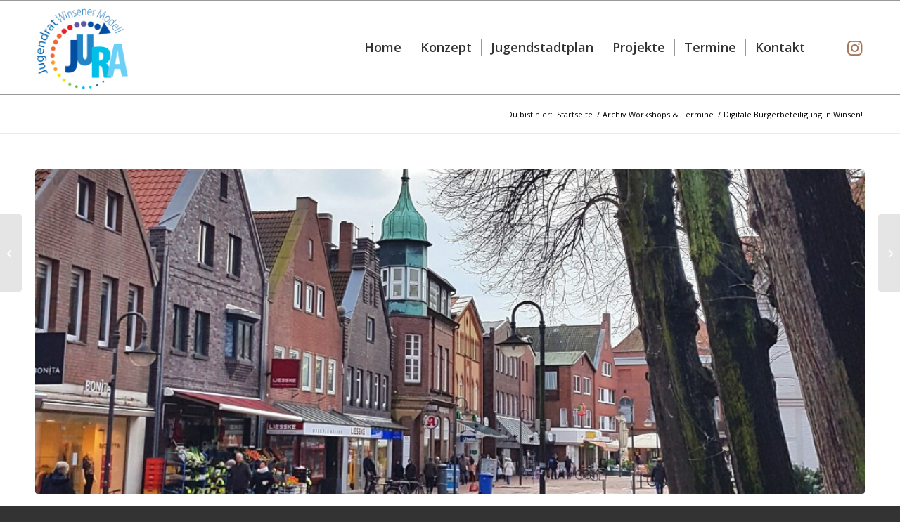

--- FILE ---
content_type: text/html; charset=UTF-8
request_url: https://www.jura-winsen.de/2022/02/18/digitale-buergerbeteiligung-in-winsen/
body_size: 15228
content:
<!DOCTYPE html>
<html lang="de" class="html_stretched responsive av-preloader-disabled  html_header_top html_logo_left html_main_nav_header html_menu_right html_custom html_header_sticky html_header_shrinking_disabled html_mobile_menu_phone html_header_searchicon_disabled html_content_align_center html_header_unstick_top_disabled html_header_stretch_disabled html_av-overlay-side html_av-overlay-side-classic html_av-submenu-noclone html_entry_id_5191 av-cookies-no-cookie-consent av-default-lightbox av-no-preview html_text_menu_active av-mobile-menu-switch-default">
<head>
<meta charset="UTF-8" />


<!-- mobile setting -->
<meta name="viewport" content="width=device-width, initial-scale=1">

<!-- Scripts/CSS and wp_head hook -->
<meta name='robots' content='index, follow, max-image-preview:large, max-snippet:-1, max-video-preview:-1' />
	<style>img:is([sizes="auto" i], [sizes^="auto," i]) { contain-intrinsic-size: 3000px 1500px }</style>
	
	<!-- This site is optimized with the Yoast SEO plugin v25.5 - https://yoast.com/wordpress/plugins/seo/ -->
	<title>Digitale Bürgerbeteiligung in Winsen! - JURA</title>
	<link rel="canonical" href="https://www.jura-winsen.de/2022/02/18/digitale-buergerbeteiligung-in-winsen/" />
	<meta property="og:locale" content="de_DE" />
	<meta property="og:type" content="article" />
	<meta property="og:title" content="Digitale Bürgerbeteiligung in Winsen! - JURA" />
	<meta property="og:description" content="Am 22.02.2022 findet um 19 Uhr ein Live Stream auf YouTube statt, bei dem Fragen rund um Innenstadt Winsens beantwortetet werden. Hierbei wird unser Bürgermeister André Wiese ebenfalls teilnehmen. Was hat das alles mit dem rotierenden Jugendrat zutun? Wir und die Stadt Winsen wollen den Jugendlichen die Möglichkeit geben sich genau so beteiligen zu können [&hellip;]" />
	<meta property="og:url" content="https://www.jura-winsen.de/2022/02/18/digitale-buergerbeteiligung-in-winsen/" />
	<meta property="og:site_name" content="JURA" />
	<meta property="article:published_time" content="2022-02-18T12:46:49+00:00" />
	<meta property="article:modified_time" content="2022-03-21T13:37:34+00:00" />
	<meta property="og:image" content="https://www.jura-winsen.de/wp-content/uploads/2022/02/2022_02_09_buergerbeteiligung_zum_thema_innenstadtentwicklung_2_.png" />
	<meta property="og:image:width" content="1080" />
	<meta property="og:image:height" content="1080" />
	<meta property="og:image:type" content="image/png" />
	<meta name="author" content="JRWinsen" />
	<meta name="twitter:card" content="summary_large_image" />
	<meta name="twitter:label1" content="Verfasst von" />
	<meta name="twitter:data1" content="JRWinsen" />
	<meta name="twitter:label2" content="Geschätzte Lesezeit" />
	<meta name="twitter:data2" content="2 Minuten" />
	<script type="application/ld+json" class="yoast-schema-graph">{"@context":"https://schema.org","@graph":[{"@type":"WebPage","@id":"https://www.jura-winsen.de/2022/02/18/digitale-buergerbeteiligung-in-winsen/","url":"https://www.jura-winsen.de/2022/02/18/digitale-buergerbeteiligung-in-winsen/","name":"Digitale Bürgerbeteiligung in Winsen! - JURA","isPartOf":{"@id":"https://www.jura-winsen.de/#website"},"primaryImageOfPage":{"@id":"https://www.jura-winsen.de/2022/02/18/digitale-buergerbeteiligung-in-winsen/#primaryimage"},"image":{"@id":"https://www.jura-winsen.de/2022/02/18/digitale-buergerbeteiligung-in-winsen/#primaryimage"},"thumbnailUrl":"https://www.jura-winsen.de/wp-content/uploads/2022/02/2022_02_09_buergerbeteiligung_zum_thema_innenstadtentwicklung_2_.png","datePublished":"2022-02-18T12:46:49+00:00","dateModified":"2022-03-21T13:37:34+00:00","author":{"@id":"https://www.jura-winsen.de/#/schema/person/a3b76c35c61037070a6076ed0f838209"},"breadcrumb":{"@id":"https://www.jura-winsen.de/2022/02/18/digitale-buergerbeteiligung-in-winsen/#breadcrumb"},"inLanguage":"de","potentialAction":[{"@type":"ReadAction","target":["https://www.jura-winsen.de/2022/02/18/digitale-buergerbeteiligung-in-winsen/"]}]},{"@type":"ImageObject","inLanguage":"de","@id":"https://www.jura-winsen.de/2022/02/18/digitale-buergerbeteiligung-in-winsen/#primaryimage","url":"https://www.jura-winsen.de/wp-content/uploads/2022/02/2022_02_09_buergerbeteiligung_zum_thema_innenstadtentwicklung_2_.png","contentUrl":"https://www.jura-winsen.de/wp-content/uploads/2022/02/2022_02_09_buergerbeteiligung_zum_thema_innenstadtentwicklung_2_.png","width":1080,"height":1080},{"@type":"BreadcrumbList","@id":"https://www.jura-winsen.de/2022/02/18/digitale-buergerbeteiligung-in-winsen/#breadcrumb","itemListElement":[{"@type":"ListItem","position":1,"name":"Startseite","item":"https://www.jura-winsen.de/"},{"@type":"ListItem","position":2,"name":"Digitale Bürgerbeteiligung in Winsen!"}]},{"@type":"WebSite","@id":"https://www.jura-winsen.de/#website","url":"https://www.jura-winsen.de/","name":"JURA","description":"Der Jugendrat der Stadt Winsen (Luhe)","potentialAction":[{"@type":"SearchAction","target":{"@type":"EntryPoint","urlTemplate":"https://www.jura-winsen.de/?s={search_term_string}"},"query-input":{"@type":"PropertyValueSpecification","valueRequired":true,"valueName":"search_term_string"}}],"inLanguage":"de"},{"@type":"Person","@id":"https://www.jura-winsen.de/#/schema/person/a3b76c35c61037070a6076ed0f838209","name":"JRWinsen","image":{"@type":"ImageObject","inLanguage":"de","@id":"https://www.jura-winsen.de/#/schema/person/image/","url":"https://secure.gravatar.com/avatar/deb20848f132f409e4d0709a3b77a90b9a5c9de2246e434b507588d05677f8ee?s=96&d=mm&r=g","contentUrl":"https://secure.gravatar.com/avatar/deb20848f132f409e4d0709a3b77a90b9a5c9de2246e434b507588d05677f8ee?s=96&d=mm&r=g","caption":"JRWinsen"},"sameAs":["https://www.jura-winsen.de"],"url":"https://www.jura-winsen.de/author/jrwinsen/"}]}</script>
	<!-- / Yoast SEO plugin. -->


<link rel="alternate" type="application/rss+xml" title="JURA &raquo; Feed" href="https://www.jura-winsen.de/feed/" />
<link rel="alternate" type="application/rss+xml" title="JURA &raquo; Kommentar-Feed" href="https://www.jura-winsen.de/comments/feed/" />

<!-- google webfont font replacement -->

			<script type='text/javascript'>

				(function() {

					/*	check if webfonts are disabled by user setting via cookie - or user must opt in.	*/
					var html = document.getElementsByTagName('html')[0];
					var cookie_check = html.className.indexOf('av-cookies-needs-opt-in') >= 0 || html.className.indexOf('av-cookies-can-opt-out') >= 0;
					var allow_continue = true;
					var silent_accept_cookie = html.className.indexOf('av-cookies-user-silent-accept') >= 0;

					if( cookie_check && ! silent_accept_cookie )
					{
						if( ! document.cookie.match(/aviaCookieConsent/) || html.className.indexOf('av-cookies-session-refused') >= 0 )
						{
							allow_continue = false;
						}
						else
						{
							if( ! document.cookie.match(/aviaPrivacyRefuseCookiesHideBar/) )
							{
								allow_continue = false;
							}
							else if( ! document.cookie.match(/aviaPrivacyEssentialCookiesEnabled/) )
							{
								allow_continue = false;
							}
							else if( document.cookie.match(/aviaPrivacyGoogleWebfontsDisabled/) )
							{
								allow_continue = false;
							}
						}
					}

					if( allow_continue )
					{
						var f = document.createElement('link');

						f.type 	= 'text/css';
						f.rel 	= 'stylesheet';
						f.href 	= 'https://fonts.googleapis.com/css?family=Open+Sans:400,600&display=auto';
						f.id 	= 'avia-google-webfont';

						document.getElementsByTagName('head')[0].appendChild(f);
					}
				})();

			</script>
			<script type="text/javascript">
/* <![CDATA[ */
window._wpemojiSettings = {"baseUrl":"https:\/\/s.w.org\/images\/core\/emoji\/16.0.1\/72x72\/","ext":".png","svgUrl":"https:\/\/s.w.org\/images\/core\/emoji\/16.0.1\/svg\/","svgExt":".svg","source":{"concatemoji":"https:\/\/www.jura-winsen.de\/wp-includes\/js\/wp-emoji-release.min.js?ver=31310f8f7cec16849b2e728541b978cb"}};
/*! This file is auto-generated */
!function(s,n){var o,i,e;function c(e){try{var t={supportTests:e,timestamp:(new Date).valueOf()};sessionStorage.setItem(o,JSON.stringify(t))}catch(e){}}function p(e,t,n){e.clearRect(0,0,e.canvas.width,e.canvas.height),e.fillText(t,0,0);var t=new Uint32Array(e.getImageData(0,0,e.canvas.width,e.canvas.height).data),a=(e.clearRect(0,0,e.canvas.width,e.canvas.height),e.fillText(n,0,0),new Uint32Array(e.getImageData(0,0,e.canvas.width,e.canvas.height).data));return t.every(function(e,t){return e===a[t]})}function u(e,t){e.clearRect(0,0,e.canvas.width,e.canvas.height),e.fillText(t,0,0);for(var n=e.getImageData(16,16,1,1),a=0;a<n.data.length;a++)if(0!==n.data[a])return!1;return!0}function f(e,t,n,a){switch(t){case"flag":return n(e,"\ud83c\udff3\ufe0f\u200d\u26a7\ufe0f","\ud83c\udff3\ufe0f\u200b\u26a7\ufe0f")?!1:!n(e,"\ud83c\udde8\ud83c\uddf6","\ud83c\udde8\u200b\ud83c\uddf6")&&!n(e,"\ud83c\udff4\udb40\udc67\udb40\udc62\udb40\udc65\udb40\udc6e\udb40\udc67\udb40\udc7f","\ud83c\udff4\u200b\udb40\udc67\u200b\udb40\udc62\u200b\udb40\udc65\u200b\udb40\udc6e\u200b\udb40\udc67\u200b\udb40\udc7f");case"emoji":return!a(e,"\ud83e\udedf")}return!1}function g(e,t,n,a){var r="undefined"!=typeof WorkerGlobalScope&&self instanceof WorkerGlobalScope?new OffscreenCanvas(300,150):s.createElement("canvas"),o=r.getContext("2d",{willReadFrequently:!0}),i=(o.textBaseline="top",o.font="600 32px Arial",{});return e.forEach(function(e){i[e]=t(o,e,n,a)}),i}function t(e){var t=s.createElement("script");t.src=e,t.defer=!0,s.head.appendChild(t)}"undefined"!=typeof Promise&&(o="wpEmojiSettingsSupports",i=["flag","emoji"],n.supports={everything:!0,everythingExceptFlag:!0},e=new Promise(function(e){s.addEventListener("DOMContentLoaded",e,{once:!0})}),new Promise(function(t){var n=function(){try{var e=JSON.parse(sessionStorage.getItem(o));if("object"==typeof e&&"number"==typeof e.timestamp&&(new Date).valueOf()<e.timestamp+604800&&"object"==typeof e.supportTests)return e.supportTests}catch(e){}return null}();if(!n){if("undefined"!=typeof Worker&&"undefined"!=typeof OffscreenCanvas&&"undefined"!=typeof URL&&URL.createObjectURL&&"undefined"!=typeof Blob)try{var e="postMessage("+g.toString()+"("+[JSON.stringify(i),f.toString(),p.toString(),u.toString()].join(",")+"));",a=new Blob([e],{type:"text/javascript"}),r=new Worker(URL.createObjectURL(a),{name:"wpTestEmojiSupports"});return void(r.onmessage=function(e){c(n=e.data),r.terminate(),t(n)})}catch(e){}c(n=g(i,f,p,u))}t(n)}).then(function(e){for(var t in e)n.supports[t]=e[t],n.supports.everything=n.supports.everything&&n.supports[t],"flag"!==t&&(n.supports.everythingExceptFlag=n.supports.everythingExceptFlag&&n.supports[t]);n.supports.everythingExceptFlag=n.supports.everythingExceptFlag&&!n.supports.flag,n.DOMReady=!1,n.readyCallback=function(){n.DOMReady=!0}}).then(function(){return e}).then(function(){var e;n.supports.everything||(n.readyCallback(),(e=n.source||{}).concatemoji?t(e.concatemoji):e.wpemoji&&e.twemoji&&(t(e.twemoji),t(e.wpemoji)))}))}((window,document),window._wpemojiSettings);
/* ]]> */
</script>
<link rel='stylesheet' id='eo-leaflet.js-css' href='https://www.jura-winsen.de/wp-content/plugins/event-organiser/lib/leaflet/leaflet.min.css?ver=1.4.0' type='text/css' media='all' />
<style id='eo-leaflet.js-inline-css' type='text/css'>
.leaflet-popup-close-button{box-shadow:none!important;}
</style>
<style id='wp-emoji-styles-inline-css' type='text/css'>

	img.wp-smiley, img.emoji {
		display: inline !important;
		border: none !important;
		box-shadow: none !important;
		height: 1em !important;
		width: 1em !important;
		margin: 0 0.07em !important;
		vertical-align: -0.1em !important;
		background: none !important;
		padding: 0 !important;
	}
</style>
<link rel='stylesheet' id='wp-block-library-css' href='https://www.jura-winsen.de/wp-includes/css/dist/block-library/style.min.css?ver=31310f8f7cec16849b2e728541b978cb' type='text/css' media='all' />
<style id='global-styles-inline-css' type='text/css'>
:root{--wp--preset--aspect-ratio--square: 1;--wp--preset--aspect-ratio--4-3: 4/3;--wp--preset--aspect-ratio--3-4: 3/4;--wp--preset--aspect-ratio--3-2: 3/2;--wp--preset--aspect-ratio--2-3: 2/3;--wp--preset--aspect-ratio--16-9: 16/9;--wp--preset--aspect-ratio--9-16: 9/16;--wp--preset--color--black: #000000;--wp--preset--color--cyan-bluish-gray: #abb8c3;--wp--preset--color--white: #ffffff;--wp--preset--color--pale-pink: #f78da7;--wp--preset--color--vivid-red: #cf2e2e;--wp--preset--color--luminous-vivid-orange: #ff6900;--wp--preset--color--luminous-vivid-amber: #fcb900;--wp--preset--color--light-green-cyan: #7bdcb5;--wp--preset--color--vivid-green-cyan: #00d084;--wp--preset--color--pale-cyan-blue: #8ed1fc;--wp--preset--color--vivid-cyan-blue: #0693e3;--wp--preset--color--vivid-purple: #9b51e0;--wp--preset--color--metallic-red: #b02b2c;--wp--preset--color--maximum-yellow-red: #edae44;--wp--preset--color--yellow-sun: #eeee22;--wp--preset--color--palm-leaf: #83a846;--wp--preset--color--aero: #7bb0e7;--wp--preset--color--old-lavender: #745f7e;--wp--preset--color--steel-teal: #5f8789;--wp--preset--color--raspberry-pink: #d65799;--wp--preset--color--medium-turquoise: #4ecac2;--wp--preset--gradient--vivid-cyan-blue-to-vivid-purple: linear-gradient(135deg,rgba(6,147,227,1) 0%,rgb(155,81,224) 100%);--wp--preset--gradient--light-green-cyan-to-vivid-green-cyan: linear-gradient(135deg,rgb(122,220,180) 0%,rgb(0,208,130) 100%);--wp--preset--gradient--luminous-vivid-amber-to-luminous-vivid-orange: linear-gradient(135deg,rgba(252,185,0,1) 0%,rgba(255,105,0,1) 100%);--wp--preset--gradient--luminous-vivid-orange-to-vivid-red: linear-gradient(135deg,rgba(255,105,0,1) 0%,rgb(207,46,46) 100%);--wp--preset--gradient--very-light-gray-to-cyan-bluish-gray: linear-gradient(135deg,rgb(238,238,238) 0%,rgb(169,184,195) 100%);--wp--preset--gradient--cool-to-warm-spectrum: linear-gradient(135deg,rgb(74,234,220) 0%,rgb(151,120,209) 20%,rgb(207,42,186) 40%,rgb(238,44,130) 60%,rgb(251,105,98) 80%,rgb(254,248,76) 100%);--wp--preset--gradient--blush-light-purple: linear-gradient(135deg,rgb(255,206,236) 0%,rgb(152,150,240) 100%);--wp--preset--gradient--blush-bordeaux: linear-gradient(135deg,rgb(254,205,165) 0%,rgb(254,45,45) 50%,rgb(107,0,62) 100%);--wp--preset--gradient--luminous-dusk: linear-gradient(135deg,rgb(255,203,112) 0%,rgb(199,81,192) 50%,rgb(65,88,208) 100%);--wp--preset--gradient--pale-ocean: linear-gradient(135deg,rgb(255,245,203) 0%,rgb(182,227,212) 50%,rgb(51,167,181) 100%);--wp--preset--gradient--electric-grass: linear-gradient(135deg,rgb(202,248,128) 0%,rgb(113,206,126) 100%);--wp--preset--gradient--midnight: linear-gradient(135deg,rgb(2,3,129) 0%,rgb(40,116,252) 100%);--wp--preset--font-size--small: 1rem;--wp--preset--font-size--medium: 1.125rem;--wp--preset--font-size--large: 1.75rem;--wp--preset--font-size--x-large: clamp(1.75rem, 3vw, 2.25rem);--wp--preset--spacing--20: 0.44rem;--wp--preset--spacing--30: 0.67rem;--wp--preset--spacing--40: 1rem;--wp--preset--spacing--50: 1.5rem;--wp--preset--spacing--60: 2.25rem;--wp--preset--spacing--70: 3.38rem;--wp--preset--spacing--80: 5.06rem;--wp--preset--shadow--natural: 6px 6px 9px rgba(0, 0, 0, 0.2);--wp--preset--shadow--deep: 12px 12px 50px rgba(0, 0, 0, 0.4);--wp--preset--shadow--sharp: 6px 6px 0px rgba(0, 0, 0, 0.2);--wp--preset--shadow--outlined: 6px 6px 0px -3px rgba(255, 255, 255, 1), 6px 6px rgba(0, 0, 0, 1);--wp--preset--shadow--crisp: 6px 6px 0px rgba(0, 0, 0, 1);}:root { --wp--style--global--content-size: 800px;--wp--style--global--wide-size: 1130px; }:where(body) { margin: 0; }.wp-site-blocks > .alignleft { float: left; margin-right: 2em; }.wp-site-blocks > .alignright { float: right; margin-left: 2em; }.wp-site-blocks > .aligncenter { justify-content: center; margin-left: auto; margin-right: auto; }:where(.is-layout-flex){gap: 0.5em;}:where(.is-layout-grid){gap: 0.5em;}.is-layout-flow > .alignleft{float: left;margin-inline-start: 0;margin-inline-end: 2em;}.is-layout-flow > .alignright{float: right;margin-inline-start: 2em;margin-inline-end: 0;}.is-layout-flow > .aligncenter{margin-left: auto !important;margin-right: auto !important;}.is-layout-constrained > .alignleft{float: left;margin-inline-start: 0;margin-inline-end: 2em;}.is-layout-constrained > .alignright{float: right;margin-inline-start: 2em;margin-inline-end: 0;}.is-layout-constrained > .aligncenter{margin-left: auto !important;margin-right: auto !important;}.is-layout-constrained > :where(:not(.alignleft):not(.alignright):not(.alignfull)){max-width: var(--wp--style--global--content-size);margin-left: auto !important;margin-right: auto !important;}.is-layout-constrained > .alignwide{max-width: var(--wp--style--global--wide-size);}body .is-layout-flex{display: flex;}.is-layout-flex{flex-wrap: wrap;align-items: center;}.is-layout-flex > :is(*, div){margin: 0;}body .is-layout-grid{display: grid;}.is-layout-grid > :is(*, div){margin: 0;}body{padding-top: 0px;padding-right: 0px;padding-bottom: 0px;padding-left: 0px;}a:where(:not(.wp-element-button)){text-decoration: underline;}:root :where(.wp-element-button, .wp-block-button__link){background-color: #32373c;border-width: 0;color: #fff;font-family: inherit;font-size: inherit;line-height: inherit;padding: calc(0.667em + 2px) calc(1.333em + 2px);text-decoration: none;}.has-black-color{color: var(--wp--preset--color--black) !important;}.has-cyan-bluish-gray-color{color: var(--wp--preset--color--cyan-bluish-gray) !important;}.has-white-color{color: var(--wp--preset--color--white) !important;}.has-pale-pink-color{color: var(--wp--preset--color--pale-pink) !important;}.has-vivid-red-color{color: var(--wp--preset--color--vivid-red) !important;}.has-luminous-vivid-orange-color{color: var(--wp--preset--color--luminous-vivid-orange) !important;}.has-luminous-vivid-amber-color{color: var(--wp--preset--color--luminous-vivid-amber) !important;}.has-light-green-cyan-color{color: var(--wp--preset--color--light-green-cyan) !important;}.has-vivid-green-cyan-color{color: var(--wp--preset--color--vivid-green-cyan) !important;}.has-pale-cyan-blue-color{color: var(--wp--preset--color--pale-cyan-blue) !important;}.has-vivid-cyan-blue-color{color: var(--wp--preset--color--vivid-cyan-blue) !important;}.has-vivid-purple-color{color: var(--wp--preset--color--vivid-purple) !important;}.has-metallic-red-color{color: var(--wp--preset--color--metallic-red) !important;}.has-maximum-yellow-red-color{color: var(--wp--preset--color--maximum-yellow-red) !important;}.has-yellow-sun-color{color: var(--wp--preset--color--yellow-sun) !important;}.has-palm-leaf-color{color: var(--wp--preset--color--palm-leaf) !important;}.has-aero-color{color: var(--wp--preset--color--aero) !important;}.has-old-lavender-color{color: var(--wp--preset--color--old-lavender) !important;}.has-steel-teal-color{color: var(--wp--preset--color--steel-teal) !important;}.has-raspberry-pink-color{color: var(--wp--preset--color--raspberry-pink) !important;}.has-medium-turquoise-color{color: var(--wp--preset--color--medium-turquoise) !important;}.has-black-background-color{background-color: var(--wp--preset--color--black) !important;}.has-cyan-bluish-gray-background-color{background-color: var(--wp--preset--color--cyan-bluish-gray) !important;}.has-white-background-color{background-color: var(--wp--preset--color--white) !important;}.has-pale-pink-background-color{background-color: var(--wp--preset--color--pale-pink) !important;}.has-vivid-red-background-color{background-color: var(--wp--preset--color--vivid-red) !important;}.has-luminous-vivid-orange-background-color{background-color: var(--wp--preset--color--luminous-vivid-orange) !important;}.has-luminous-vivid-amber-background-color{background-color: var(--wp--preset--color--luminous-vivid-amber) !important;}.has-light-green-cyan-background-color{background-color: var(--wp--preset--color--light-green-cyan) !important;}.has-vivid-green-cyan-background-color{background-color: var(--wp--preset--color--vivid-green-cyan) !important;}.has-pale-cyan-blue-background-color{background-color: var(--wp--preset--color--pale-cyan-blue) !important;}.has-vivid-cyan-blue-background-color{background-color: var(--wp--preset--color--vivid-cyan-blue) !important;}.has-vivid-purple-background-color{background-color: var(--wp--preset--color--vivid-purple) !important;}.has-metallic-red-background-color{background-color: var(--wp--preset--color--metallic-red) !important;}.has-maximum-yellow-red-background-color{background-color: var(--wp--preset--color--maximum-yellow-red) !important;}.has-yellow-sun-background-color{background-color: var(--wp--preset--color--yellow-sun) !important;}.has-palm-leaf-background-color{background-color: var(--wp--preset--color--palm-leaf) !important;}.has-aero-background-color{background-color: var(--wp--preset--color--aero) !important;}.has-old-lavender-background-color{background-color: var(--wp--preset--color--old-lavender) !important;}.has-steel-teal-background-color{background-color: var(--wp--preset--color--steel-teal) !important;}.has-raspberry-pink-background-color{background-color: var(--wp--preset--color--raspberry-pink) !important;}.has-medium-turquoise-background-color{background-color: var(--wp--preset--color--medium-turquoise) !important;}.has-black-border-color{border-color: var(--wp--preset--color--black) !important;}.has-cyan-bluish-gray-border-color{border-color: var(--wp--preset--color--cyan-bluish-gray) !important;}.has-white-border-color{border-color: var(--wp--preset--color--white) !important;}.has-pale-pink-border-color{border-color: var(--wp--preset--color--pale-pink) !important;}.has-vivid-red-border-color{border-color: var(--wp--preset--color--vivid-red) !important;}.has-luminous-vivid-orange-border-color{border-color: var(--wp--preset--color--luminous-vivid-orange) !important;}.has-luminous-vivid-amber-border-color{border-color: var(--wp--preset--color--luminous-vivid-amber) !important;}.has-light-green-cyan-border-color{border-color: var(--wp--preset--color--light-green-cyan) !important;}.has-vivid-green-cyan-border-color{border-color: var(--wp--preset--color--vivid-green-cyan) !important;}.has-pale-cyan-blue-border-color{border-color: var(--wp--preset--color--pale-cyan-blue) !important;}.has-vivid-cyan-blue-border-color{border-color: var(--wp--preset--color--vivid-cyan-blue) !important;}.has-vivid-purple-border-color{border-color: var(--wp--preset--color--vivid-purple) !important;}.has-metallic-red-border-color{border-color: var(--wp--preset--color--metallic-red) !important;}.has-maximum-yellow-red-border-color{border-color: var(--wp--preset--color--maximum-yellow-red) !important;}.has-yellow-sun-border-color{border-color: var(--wp--preset--color--yellow-sun) !important;}.has-palm-leaf-border-color{border-color: var(--wp--preset--color--palm-leaf) !important;}.has-aero-border-color{border-color: var(--wp--preset--color--aero) !important;}.has-old-lavender-border-color{border-color: var(--wp--preset--color--old-lavender) !important;}.has-steel-teal-border-color{border-color: var(--wp--preset--color--steel-teal) !important;}.has-raspberry-pink-border-color{border-color: var(--wp--preset--color--raspberry-pink) !important;}.has-medium-turquoise-border-color{border-color: var(--wp--preset--color--medium-turquoise) !important;}.has-vivid-cyan-blue-to-vivid-purple-gradient-background{background: var(--wp--preset--gradient--vivid-cyan-blue-to-vivid-purple) !important;}.has-light-green-cyan-to-vivid-green-cyan-gradient-background{background: var(--wp--preset--gradient--light-green-cyan-to-vivid-green-cyan) !important;}.has-luminous-vivid-amber-to-luminous-vivid-orange-gradient-background{background: var(--wp--preset--gradient--luminous-vivid-amber-to-luminous-vivid-orange) !important;}.has-luminous-vivid-orange-to-vivid-red-gradient-background{background: var(--wp--preset--gradient--luminous-vivid-orange-to-vivid-red) !important;}.has-very-light-gray-to-cyan-bluish-gray-gradient-background{background: var(--wp--preset--gradient--very-light-gray-to-cyan-bluish-gray) !important;}.has-cool-to-warm-spectrum-gradient-background{background: var(--wp--preset--gradient--cool-to-warm-spectrum) !important;}.has-blush-light-purple-gradient-background{background: var(--wp--preset--gradient--blush-light-purple) !important;}.has-blush-bordeaux-gradient-background{background: var(--wp--preset--gradient--blush-bordeaux) !important;}.has-luminous-dusk-gradient-background{background: var(--wp--preset--gradient--luminous-dusk) !important;}.has-pale-ocean-gradient-background{background: var(--wp--preset--gradient--pale-ocean) !important;}.has-electric-grass-gradient-background{background: var(--wp--preset--gradient--electric-grass) !important;}.has-midnight-gradient-background{background: var(--wp--preset--gradient--midnight) !important;}.has-small-font-size{font-size: var(--wp--preset--font-size--small) !important;}.has-medium-font-size{font-size: var(--wp--preset--font-size--medium) !important;}.has-large-font-size{font-size: var(--wp--preset--font-size--large) !important;}.has-x-large-font-size{font-size: var(--wp--preset--font-size--x-large) !important;}
:where(.wp-block-post-template.is-layout-flex){gap: 1.25em;}:where(.wp-block-post-template.is-layout-grid){gap: 1.25em;}
:where(.wp-block-columns.is-layout-flex){gap: 2em;}:where(.wp-block-columns.is-layout-grid){gap: 2em;}
:root :where(.wp-block-pullquote){font-size: 1.5em;line-height: 1.6;}
</style>
<link rel='stylesheet' id='contact-form-7-css' href='https://www.jura-winsen.de/wp-content/plugins/contact-form-7/includes/css/styles.css?ver=6.1' type='text/css' media='all' />
<link rel='stylesheet' id='stm_zoom_main-css' href='https://www.jura-winsen.de/wp-content/plugins/eroom-zoom-meetings-webinar/assets/css/frontend/main.css?ver=1.4.29' type='text/css' media='all' />
<link rel='stylesheet' id='yop-public-css' href='https://www.jura-winsen.de/wp-content/plugins/yop-poll/public/assets/css/yop-poll-public-6.5.37.css?ver=31310f8f7cec16849b2e728541b978cb' type='text/css' media='all' />
<link rel='stylesheet' id='avia-merged-styles-css' href='https://www.jura-winsen.de/wp-content/uploads/dynamic_avia/avia-merged-styles-47379d32392e877947ec59088f780646---68dc9ca33240d.css' type='text/css' media='all' />
<link rel='stylesheet' id='child-style-css' href='https://www.jura-winsen.de/wp-content/themes/enfold-child/style.css?ver=1' type='text/css' media='all' />
<link rel='stylesheet' id='avia-single-post-5191-css' href='https://www.jura-winsen.de/wp-content/uploads/dynamic_avia/avia_posts_css/post-5191.css?ver=ver-1759289422' type='text/css' media='all' />
<script type="text/javascript" src="https://www.jura-winsen.de/wp-includes/js/jquery/jquery.min.js?ver=3.7.1" id="jquery-core-js"></script>
<script type="text/javascript" src="https://www.jura-winsen.de/wp-includes/js/jquery/jquery-migrate.min.js?ver=3.4.1" id="jquery-migrate-js"></script>
<script type="text/javascript" id="yop-public-js-extra">
/* <![CDATA[ */
var objectL10n = {"yopPollParams":{"urlParams":{"ajax":"https:\/\/www.jura-winsen.de\/wp-admin\/admin-ajax.php","wpLogin":"https:\/\/www.jura-winsen.de\/wp-login.php?redirect_to=https%3A%2F%2Fwww.jura-winsen.de%2Fwp-admin%2Fadmin-ajax.php%3Faction%3Dyop_poll_record_wordpress_vote"},"apiParams":{"reCaptcha":{"siteKey":""},"reCaptchaV2Invisible":{"siteKey":""},"reCaptchaV3":{"siteKey":""},"hCaptcha":{"siteKey":""},"cloudflareTurnstile":{"siteKey":""}},"captchaParams":{"imgPath":"https:\/\/www.jura-winsen.de\/wp-content\/plugins\/yop-poll\/public\/assets\/img\/","url":"https:\/\/www.jura-winsen.de\/wp-content\/plugins\/yop-poll\/app.php","accessibilityAlt":"Sound icon","accessibilityTitle":"Accessibility option: listen to a question and answer it!","accessibilityDescription":"Type below the <strong>answer<\/strong> to what you hear. Numbers or words:","explanation":"Click or touch the <strong>ANSWER<\/strong>","refreshAlt":"Refresh\/reload icon","refreshTitle":"Refresh\/reload: get new images and accessibility option!"},"voteParams":{"invalidPoll":"Invalid Poll","noAnswersSelected":"No answer selected","minAnswersRequired":"At least {min_answers_allowed} answer(s) required","maxAnswersRequired":"A max of {max_answers_allowed} answer(s) accepted","noAnswerForOther":"No other answer entered","noValueForCustomField":"{custom_field_name} is required","tooManyCharsForCustomField":"Text for {custom_field_name} is too long","consentNotChecked":"You must agree to our terms and conditions","noCaptchaSelected":"Captcha is required","thankYou":"Thank you for your vote"},"resultsParams":{"singleVote":"vote","multipleVotes":"votes","singleAnswer":"answer","multipleAnswers":"answers"}}};
/* ]]> */
</script>
<script type="text/javascript" src="https://www.jura-winsen.de/wp-content/plugins/yop-poll/public/assets/js/yop-poll-public-6.5.37.min.js?ver=31310f8f7cec16849b2e728541b978cb" id="yop-public-js"></script>
<script type="text/javascript" src="https://www.jura-winsen.de/wp-content/uploads/dynamic_avia/avia-head-scripts-fea76ba5731fac07173e35090e486840---68dc9ca34c48d.js" id="avia-head-scripts-js"></script>
<link rel="https://api.w.org/" href="https://www.jura-winsen.de/wp-json/" /><link rel="alternate" title="JSON" type="application/json" href="https://www.jura-winsen.de/wp-json/wp/v2/posts/5191" /><link rel="EditURI" type="application/rsd+xml" title="RSD" href="https://www.jura-winsen.de/xmlrpc.php?rsd" />
<link rel="alternate" title="oEmbed (JSON)" type="application/json+oembed" href="https://www.jura-winsen.de/wp-json/oembed/1.0/embed?url=https%3A%2F%2Fwww.jura-winsen.de%2F2022%2F02%2F18%2Fdigitale-buergerbeteiligung-in-winsen%2F" />
<link rel="alternate" title="oEmbed (XML)" type="text/xml+oembed" href="https://www.jura-winsen.de/wp-json/oembed/1.0/embed?url=https%3A%2F%2Fwww.jura-winsen.de%2F2022%2F02%2F18%2Fdigitale-buergerbeteiligung-in-winsen%2F&#038;format=xml" />
		<script>
			var daysStr = "Days";
			var hoursStr = "Hours";
			var minutesStr = "Minutes";
			var secondsStr = "Seconds";
		</script>
			<script type="text/javascript">
		var stm_wpcfto_ajaxurl = 'https://www.jura-winsen.de/wp-admin/admin-ajax.php';
	</script>

	<style>
		.vue_is_disabled {
			display: none;
		}
	</style>
		<script>
		var stm_wpcfto_nonces = {"wpcfto_save_settings":"16addd6105","get_image_url":"16ac01d125","wpcfto_upload_file":"4cf25fe2fd","wpcfto_search_posts":"b8069c10cd","wpcfto_regenerate_fonts":"6e1df115ab","wpcfto_create_term":"7db23668b6"};
	</script>
	
<link rel="icon" href="https://www.jura-winsen.de/wp-content/uploads/2021/08/favicon.png" type="image/png">
<!--[if lt IE 9]><script src="https://www.jura-winsen.de/wp-content/themes/enfold/js/html5shiv.js"></script><![endif]--><link rel="profile" href="https://gmpg.org/xfn/11" />
<link rel="alternate" type="application/rss+xml" title="JURA RSS2 Feed" href="https://www.jura-winsen.de/feed/" />
<link rel="pingback" href="https://www.jura-winsen.de/xmlrpc.php" />

<style type='text/css' media='screen'>
 #top #header_main > .container, #top #header_main > .container .main_menu  .av-main-nav > li > a, #top #header_main #menu-item-shop .cart_dropdown_link{ height:133px; line-height: 133px; }
 .html_top_nav_header .av-logo-container{ height:133px;  }
 .html_header_top.html_header_sticky #top #wrap_all #main{ padding-top:133px; } 
</style>

<!-- To speed up the rendering and to display the site as fast as possible to the user we include some styles and scripts for above the fold content inline -->
<script type="text/javascript">'use strict';var avia_is_mobile=!1;if(/Android|webOS|iPhone|iPad|iPod|BlackBerry|IEMobile|Opera Mini/i.test(navigator.userAgent)&&'ontouchstart' in document.documentElement){avia_is_mobile=!0;document.documentElement.className+=' avia_mobile '}
else{document.documentElement.className+=' avia_desktop '};document.documentElement.className+=' js_active ';(function(){var e=['-webkit-','-moz-','-ms-',''],n='',o=!1,a=!1;for(var t in e){if(e[t]+'transform' in document.documentElement.style){o=!0;n=e[t]+'transform'};if(e[t]+'perspective' in document.documentElement.style){a=!0}};if(o){document.documentElement.className+=' avia_transform '};if(a){document.documentElement.className+=' avia_transform3d '};if(typeof document.getElementsByClassName=='function'&&typeof document.documentElement.getBoundingClientRect=='function'&&avia_is_mobile==!1){if(n&&window.innerHeight>0){setTimeout(function(){var e=0,o={},a=0,t=document.getElementsByClassName('av-parallax'),i=window.pageYOffset||document.documentElement.scrollTop;for(e=0;e<t.length;e++){t[e].style.top='0px';o=t[e].getBoundingClientRect();a=Math.ceil((window.innerHeight+i-o.top)*0.3);t[e].style[n]='translate(0px, '+a+'px)';t[e].style.top='auto';t[e].className+=' enabled-parallax '}},50)}}})();</script>		<style type="text/css" id="wp-custom-css">
			#top span.acceptance-498 label span {
	font-size: 15px !important;
}
		</style>
		<style type="text/css">
		@font-face {font-family: 'entypo-fontello-enfold'; font-weight: normal; font-style: normal; font-display: auto;
		src: url('https://www.jura-winsen.de/wp-content/themes/enfold/config-templatebuilder/avia-template-builder/assets/fonts/entypo-fontello-enfold/entypo-fontello-enfold.woff2') format('woff2'),
		url('https://www.jura-winsen.de/wp-content/themes/enfold/config-templatebuilder/avia-template-builder/assets/fonts/entypo-fontello-enfold/entypo-fontello-enfold.woff') format('woff'),
		url('https://www.jura-winsen.de/wp-content/themes/enfold/config-templatebuilder/avia-template-builder/assets/fonts/entypo-fontello-enfold/entypo-fontello-enfold.ttf') format('truetype'),
		url('https://www.jura-winsen.de/wp-content/themes/enfold/config-templatebuilder/avia-template-builder/assets/fonts/entypo-fontello-enfold/entypo-fontello-enfold.svg#entypo-fontello-enfold') format('svg'),
		url('https://www.jura-winsen.de/wp-content/themes/enfold/config-templatebuilder/avia-template-builder/assets/fonts/entypo-fontello-enfold/entypo-fontello-enfold.eot'),
		url('https://www.jura-winsen.de/wp-content/themes/enfold/config-templatebuilder/avia-template-builder/assets/fonts/entypo-fontello-enfold/entypo-fontello-enfold.eot?#iefix') format('embedded-opentype');
		}

		#top .avia-font-entypo-fontello-enfold, body .avia-font-entypo-fontello-enfold, html body [data-av_iconfont='entypo-fontello-enfold']:before{ font-family: 'entypo-fontello-enfold'; }
		
		@font-face {font-family: 'entypo-fontello'; font-weight: normal; font-style: normal; font-display: auto;
		src: url('https://www.jura-winsen.de/wp-content/themes/enfold/config-templatebuilder/avia-template-builder/assets/fonts/entypo-fontello/entypo-fontello.woff2') format('woff2'),
		url('https://www.jura-winsen.de/wp-content/themes/enfold/config-templatebuilder/avia-template-builder/assets/fonts/entypo-fontello/entypo-fontello.woff') format('woff'),
		url('https://www.jura-winsen.de/wp-content/themes/enfold/config-templatebuilder/avia-template-builder/assets/fonts/entypo-fontello/entypo-fontello.ttf') format('truetype'),
		url('https://www.jura-winsen.de/wp-content/themes/enfold/config-templatebuilder/avia-template-builder/assets/fonts/entypo-fontello/entypo-fontello.svg#entypo-fontello') format('svg'),
		url('https://www.jura-winsen.de/wp-content/themes/enfold/config-templatebuilder/avia-template-builder/assets/fonts/entypo-fontello/entypo-fontello.eot'),
		url('https://www.jura-winsen.de/wp-content/themes/enfold/config-templatebuilder/avia-template-builder/assets/fonts/entypo-fontello/entypo-fontello.eot?#iefix') format('embedded-opentype');
		}

		#top .avia-font-entypo-fontello, body .avia-font-entypo-fontello, html body [data-av_iconfont='entypo-fontello']:before{ font-family: 'entypo-fontello'; }
		</style>

<!--
Debugging Info for Theme support: 

Theme: Enfold
Version: 7.1.1
Installed: enfold
AviaFramework Version: 5.6
AviaBuilder Version: 6.0
aviaElementManager Version: 1.0.1
- - - - - - - - - - -
ChildTheme: Enfold Child
ChildTheme Version: 4.8.3.1626177854
ChildTheme Installed: enfold

- - - - - - - - - - -
ML:256-PU:34-PLA:16
WP:6.8.3
Compress: CSS:all theme files - JS:all theme files
Updates: disabled
PLAu:14
-->
</head>

<body data-rsssl=1 id="top" class="wp-singular post-template-default single single-post postid-5191 single-format-standard wp-theme-enfold wp-child-theme-enfold-child stretched rtl_columns av-curtain-numeric open_sans  post-type-post category-archiv-workshops-termine avia-responsive-images-support" itemscope="itemscope" itemtype="https://schema.org/WebPage" >

	
	<div id='wrap_all'>

	
<header id='header' class='all_colors header_color light_bg_color  av_header_top av_logo_left av_main_nav_header av_menu_right av_custom av_header_sticky av_header_shrinking_disabled av_header_stretch_disabled av_mobile_menu_phone av_header_searchicon_disabled av_header_unstick_top_disabled av_seperator_small_border av_bottom_nav_disabled '  data-av_shrink_factor='50' role="banner" itemscope="itemscope" itemtype="https://schema.org/WPHeader" >

		<div  id='header_main' class='container_wrap container_wrap_logo'>

        <div class='container av-logo-container'><div class='inner-container'><span class='logo avia-standard-logo'><a href='https://www.jura-winsen.de/' class='' aria-label='JuRa-Logo-neu2' title='JuRa-Logo-neu2'><img src="https://www.jura-winsen.de/wp-content/uploads/2024/03/JuRa-Logo-neu2.png" srcset="https://www.jura-winsen.de/wp-content/uploads/2024/03/JuRa-Logo-neu2.png 580w, https://www.jura-winsen.de/wp-content/uploads/2024/03/JuRa-Logo-neu2-300x300.png 300w, https://www.jura-winsen.de/wp-content/uploads/2024/03/JuRa-Logo-neu2-80x80.png 80w, https://www.jura-winsen.de/wp-content/uploads/2024/03/JuRa-Logo-neu2-36x36.png 36w, https://www.jura-winsen.de/wp-content/uploads/2024/03/JuRa-Logo-neu2-180x180.png 180w" sizes="(max-width: 580px) 100vw, 580px" height="100" width="300" alt='JURA' title='JuRa-Logo-neu2' /></a></span><nav class='main_menu' data-selectname='Wähle eine Seite'  role="navigation" itemscope="itemscope" itemtype="https://schema.org/SiteNavigationElement" ><div class="avia-menu av-main-nav-wrap av_menu_icon_beside"><ul role="menu" class="menu av-main-nav" id="avia-menu"><li role="menuitem" id="menu-item-4263" class="menu-item menu-item-type-post_type menu-item-object-page menu-item-home menu-item-has-children menu-item-top-level menu-item-top-level-1"><a href="https://www.jura-winsen.de/" itemprop="url" tabindex="0"><span class="avia-bullet"></span><span class="avia-menu-text">Home</span><span class="avia-menu-fx"><span class="avia-arrow-wrap"><span class="avia-arrow"></span></span></span></a>


<ul class="sub-menu">
	<li role="menuitem" id="menu-item-7855" class="menu-item menu-item-type-post_type menu-item-object-page"><a href="https://www.jura-winsen.de/home2/news/" itemprop="url" tabindex="0"><span class="avia-bullet"></span><span class="avia-menu-text">News</span></a></li>
</ul>
</li>
<li role="menuitem" id="menu-item-4342" class="menu-item menu-item-type-post_type menu-item-object-page menu-item-has-children menu-item-top-level menu-item-top-level-2"><a href="https://www.jura-winsen.de/konzept/" itemprop="url" tabindex="0"><span class="avia-bullet"></span><span class="avia-menu-text">Konzept</span><span class="avia-menu-fx"><span class="avia-arrow-wrap"><span class="avia-arrow"></span></span></span></a>


<ul class="sub-menu">
	<li role="menuitem" id="menu-item-7848" class="menu-item menu-item-type-post_type menu-item-object-page"><a href="https://www.jura-winsen.de/konzept/1-projektphase-2021-2023-rotierender-jugendrat/" itemprop="url" tabindex="0"><span class="avia-bullet"></span><span class="avia-menu-text">1. Projektphase 2021-2023: Rotierender Jugendrat</span></a></li>
	<li role="menuitem" id="menu-item-7847" class="menu-item menu-item-type-post_type menu-item-object-page menu-item-has-children"><a href="https://www.jura-winsen.de/konzept/2-projektphase-2023-2025-jugendrat-winsener-modell/" itemprop="url" tabindex="0"><span class="avia-bullet"></span><span class="avia-menu-text">2. Projektphase 2023-2025: Jugendrat Winsener Modell</span></a>
	<ul class="sub-menu">
		<li role="menuitem" id="menu-item-7868" class="menu-item menu-item-type-post_type menu-item-object-page"><a href="https://www.jura-winsen.de/konzept/2-projektphase-2023-2025-jugendrat-winsener-modell/neuerungen-im-jugendrat/" itemprop="url" tabindex="0"><span class="avia-bullet"></span><span class="avia-menu-text">Neuerungen im Jugendrat</span></a></li>
		<li role="menuitem" id="menu-item-7874" class="menu-item menu-item-type-post_type menu-item-object-page"><a href="https://www.jura-winsen.de/konzept/2-projektphase-2023-2025-jugendrat-winsener-modell/fragen-und-antworten/" itemprop="url" tabindex="0"><span class="avia-bullet"></span><span class="avia-menu-text">Fragen und Antworten</span></a></li>
	</ul>
</li>
</ul>
</li>
<li role="menuitem" id="menu-item-6021" class="menu-item menu-item-type-post_type menu-item-object-page menu-item-top-level menu-item-top-level-3"><a href="https://www.jura-winsen.de/jugendstadtplan/" itemprop="url" tabindex="0"><span class="avia-bullet"></span><span class="avia-menu-text">Jugendstadtplan</span><span class="avia-menu-fx"><span class="avia-arrow-wrap"><span class="avia-arrow"></span></span></span></a></li>
<li role="menuitem" id="menu-item-3719" class="menu-item menu-item-type-post_type menu-item-object-page menu-item-has-children menu-item-top-level menu-item-top-level-4"><a href="https://www.jura-winsen.de/projekte-2/" itemprop="url" tabindex="0"><span class="avia-bullet"></span><span class="avia-menu-text">Projekte</span><span class="avia-menu-fx"><span class="avia-arrow-wrap"><span class="avia-arrow"></span></span></span></a>


<ul class="sub-menu">
	<li role="menuitem" id="menu-item-7945" class="menu-item menu-item-type-post_type menu-item-object-page"><a href="https://www.jura-winsen.de/jugendcafe/" itemprop="url" tabindex="0"><span class="avia-bullet"></span><span class="avia-menu-text">Jugendcafé</span></a></li>
	<li role="menuitem" id="menu-item-7887" class="menu-item menu-item-type-post_type menu-item-object-page"><a href="https://www.jura-winsen.de/jugendpartys-in-winsen/" itemprop="url" tabindex="0"><span class="avia-bullet"></span><span class="avia-menu-text">Jugendpartys in Winsen</span></a></li>
	<li role="menuitem" id="menu-item-5844" class="menu-item menu-item-type-post_type menu-item-object-page"><a href="https://www.jura-winsen.de/projekte-2/naturbad/" itemprop="url" tabindex="0"><span class="avia-bullet"></span><span class="avia-menu-text">Naturbad</span></a></li>
	<li role="menuitem" id="menu-item-7903" class="menu-item menu-item-type-post_type menu-item-object-page"><a href="https://www.jura-winsen.de/japan/" itemprop="url" tabindex="0"><span class="avia-bullet"></span><span class="avia-menu-text">Japan</span></a></li>
	<li role="menuitem" id="menu-item-8024" class="menu-item menu-item-type-post_type menu-item-object-page"><a href="https://www.jura-winsen.de/woche-gegen-rassismus/" itemprop="url" tabindex="0"><span class="avia-bullet"></span><span class="avia-menu-text">Internationale Wochen gegen Rassismus</span></a></li>
	<li role="menuitem" id="menu-item-8113" class="menu-item menu-item-type-post_type menu-item-object-page"><a href="https://www.jura-winsen.de/digitale-beteiligung-von-jugendlichen-mit-behinderungen/" itemprop="url" tabindex="0"><span class="avia-bullet"></span><span class="avia-menu-text">(Digitale) Beteiligung von Jugendlichen mit Behinderungen</span></a></li>
	<li role="menuitem" id="menu-item-7881" class="menu-item menu-item-type-post_type menu-item-object-page menu-item-has-children"><a href="https://www.jura-winsen.de/projekte-2/verschiedenes/" itemprop="url" tabindex="0"><span class="avia-bullet"></span><span class="avia-menu-text">Verschiedenes</span></a>
	<ul class="sub-menu">
		<li role="menuitem" id="menu-item-5824" class="menu-item menu-item-type-post_type menu-item-object-page"><a href="https://www.jura-winsen.de/projekte-2/ehrenamt/" itemprop="url" tabindex="0"><span class="avia-bullet"></span><span class="avia-menu-text">Ehrenamt</span></a></li>
		<li role="menuitem" id="menu-item-6314" class="menu-item menu-item-type-post_type menu-item-object-page"><a href="https://www.jura-winsen.de/projekte-2/freizeit/" itemprop="url" tabindex="0"><span class="avia-bullet"></span><span class="avia-menu-text">Freizeit</span></a></li>
		<li role="menuitem" id="menu-item-6038" class="menu-item menu-item-type-post_type menu-item-object-page"><a href="https://www.jura-winsen.de/projekte-2/bau/" itemprop="url" tabindex="0"><span class="avia-bullet"></span><span class="avia-menu-text">Hier wird gebaut</span></a></li>
		<li role="menuitem" id="menu-item-7088" class="menu-item menu-item-type-post_type menu-item-object-page"><a href="https://www.jura-winsen.de/projekte-2/hilfe_beratung/" itemprop="url" tabindex="0"><span class="avia-bullet"></span><span class="avia-menu-text">Hilfe &#038; Beratung</span></a></li>
		<li role="menuitem" id="menu-item-6036" class="menu-item menu-item-type-post_type menu-item-object-page"><a href="https://www.jura-winsen.de/projekte-2/jobs-wirtschaft/" itemprop="url" tabindex="0"><span class="avia-bullet"></span><span class="avia-menu-text">Jobs &#038; Wirtschaft</span></a></li>
		<li role="menuitem" id="menu-item-6154" class="menu-item menu-item-type-post_type menu-item-object-page"><a href="https://www.jura-winsen.de/projekte-2/jura_aktiv/" itemprop="url" tabindex="0"><span class="avia-bullet"></span><span class="avia-menu-text">JuRa aktiv</span></a></li>
		<li role="menuitem" id="menu-item-5857" class="menu-item menu-item-type-post_type menu-item-object-page"><a href="https://www.jura-winsen.de/projekte-2/klima_umwelt/" itemprop="url" tabindex="0"><span class="avia-bullet"></span><span class="avia-menu-text">Klima &#038; Umwelt</span></a></li>
		<li role="menuitem" id="menu-item-6515" class="menu-item menu-item-type-post_type menu-item-object-page"><a href="https://www.jura-winsen.de/projekte-2/kultur/" itemprop="url" tabindex="0"><span class="avia-bullet"></span><span class="avia-menu-text">Kultur</span></a></li>
		<li role="menuitem" id="menu-item-6041" class="menu-item menu-item-type-post_type menu-item-object-page"><a href="https://www.jura-winsen.de/projekte-2/mobilitaet/" itemprop="url" tabindex="0"><span class="avia-bullet"></span><span class="avia-menu-text">Mobilität</span></a></li>
		<li role="menuitem" id="menu-item-6147" class="menu-item menu-item-type-post_type menu-item-object-page"><a href="https://www.jura-winsen.de/projekte-2/politik/" itemprop="url" tabindex="0"><span class="avia-bullet"></span><span class="avia-menu-text">Politik</span></a></li>
		<li role="menuitem" id="menu-item-5838" class="menu-item menu-item-type-post_type menu-item-object-page"><a href="https://www.jura-winsen.de/projekte-2/vereine/" itemprop="url" tabindex="0"><span class="avia-bullet"></span><span class="avia-menu-text">Vereine</span></a></li>
		<li role="menuitem" id="menu-item-6055" class="menu-item menu-item-type-post_type menu-item-object-page"><a href="https://www.jura-winsen.de/projekte-2/schulen_bildung/" itemprop="url" tabindex="0"><span class="avia-bullet"></span><span class="avia-menu-text">Schulen &#038; Bildung</span></a></li>
		<li role="menuitem" id="menu-item-7548" class="menu-item menu-item-type-custom menu-item-object-custom"><a href="https://www.jura-winsen.de/feedback/" itemprop="url" tabindex="0"><span class="avia-bullet"></span><span class="avia-menu-text">Feedback</span></a></li>
	</ul>
</li>
</ul>
</li>
<li role="menuitem" id="menu-item-3608" class="menu-item menu-item-type-post_type menu-item-object-page menu-item-top-level menu-item-top-level-5"><a href="https://www.jura-winsen.de/termine/" itemprop="url" tabindex="0"><span class="avia-bullet"></span><span class="avia-menu-text">Termine</span><span class="avia-menu-fx"><span class="avia-arrow-wrap"><span class="avia-arrow"></span></span></span></a></li>
<li role="menuitem" id="menu-item-5798" class="menu-item menu-item-type-post_type menu-item-object-page menu-item-top-level menu-item-top-level-6"><a href="https://www.jura-winsen.de/kontakt/" itemprop="url" tabindex="0"><span class="avia-bullet"></span><span class="avia-menu-text">Kontakt</span><span class="avia-menu-fx"><span class="avia-arrow-wrap"><span class="avia-arrow"></span></span></span></a></li>
<li class="av-burger-menu-main menu-item-avia-special " role="menuitem">
	        			<a href="#" aria-label="Menü" aria-hidden="false">
							<span class="av-hamburger av-hamburger--spin av-js-hamburger">
								<span class="av-hamburger-box">
						          <span class="av-hamburger-inner"></span>
						          <strong>Menü</strong>
								</span>
							</span>
							<span class="avia_hidden_link_text">Menü</span>
						</a>
	        		   </li></ul></div><ul class='noLightbox social_bookmarks icon_count_1'><li class='social_bookmarks_instagram av-social-link-instagram social_icon_1 avia_social_iconfont'><a  target="_blank" aria-label="Link zu Instagram" href='https://www.instagram.com/jura_winsen/' data-av_icon='' data-av_iconfont='entypo-fontello' title="Link zu Instagram" desc="Link zu Instagram" title='Link zu Instagram'><span class='avia_hidden_link_text'>Link zu Instagram</span></a></li></ul></nav></div> </div> 
		<!-- end container_wrap-->
		</div>
<div class="header_bg"></div>
<!-- end header -->
</header>

	<div id='main' class='all_colors' data-scroll-offset='133'>

	<div class='stretch_full container_wrap alternate_color light_bg_color empty_title  title_container'><div class='container'><div class="breadcrumb breadcrumbs avia-breadcrumbs"><div class="breadcrumb-trail" ><span class="trail-before"><span class="breadcrumb-title">Du bist hier:</span></span> <span  itemscope="itemscope" itemtype="https://schema.org/BreadcrumbList" ><span  itemscope="itemscope" itemtype="https://schema.org/ListItem" itemprop="itemListElement" ><a itemprop="url" href="https://www.jura-winsen.de" title="JURA" rel="home" class="trail-begin"><span itemprop="name">Startseite</span></a><span itemprop="position" class="hidden">1</span></span></span> <span class="sep">/</span> <span  itemscope="itemscope" itemtype="https://schema.org/BreadcrumbList" ><span  itemscope="itemscope" itemtype="https://schema.org/ListItem" itemprop="itemListElement" ><a itemprop="url" href="https://www.jura-winsen.de/category/archiv-workshops-termine/"><span itemprop="name">Archiv Workshops &amp; Termine</span></a><span itemprop="position" class="hidden">2</span></span></span> <span class="sep">/</span> <span class="trail-end">Digitale Bürgerbeteiligung in Winsen!</span></div></div></div></div>
		<div class='container_wrap container_wrap_first main_color fullsize'>

			<div class='container template-blog template-single-blog '>

				<main class='content units av-content-full alpha  av-blog-meta-author-disabled av-blog-meta-comments-disabled av-blog-meta-category-disabled av-blog-meta-html-info-disabled av-blog-meta-tag-disabled av-main-single'  role="main" itemscope="itemscope" itemtype="https://schema.org/Blog" >

					<article class="post-entry post-entry-type-standard post-entry-5191 post-loop-1 post-parity-odd post-entry-last single-big with-slider post-5191 post type-post status-publish format-standard has-post-thumbnail hentry category-archiv-workshops-termine"  itemscope="itemscope" itemtype="https://schema.org/BlogPosting" itemprop="blogPost" ><div class="big-preview single-big"  itemprop="image" itemscope="itemscope" itemtype="https://schema.org/ImageObject" ><a href="https://www.jura-winsen.de/wp-content/uploads/2022/02/2022_02_09_buergerbeteiligung_zum_thema_innenstadtentwicklung_2_-1030x1030.png" data-srcset="https://www.jura-winsen.de/wp-content/uploads/2022/02/2022_02_09_buergerbeteiligung_zum_thema_innenstadtentwicklung_2_-1030x1030.png 1030w, https://www.jura-winsen.de/wp-content/uploads/2022/02/2022_02_09_buergerbeteiligung_zum_thema_innenstadtentwicklung_2_-300x300.png 300w, https://www.jura-winsen.de/wp-content/uploads/2022/02/2022_02_09_buergerbeteiligung_zum_thema_innenstadtentwicklung_2_-80x80.png 80w, https://www.jura-winsen.de/wp-content/uploads/2022/02/2022_02_09_buergerbeteiligung_zum_thema_innenstadtentwicklung_2_-768x768.png 768w, https://www.jura-winsen.de/wp-content/uploads/2022/02/2022_02_09_buergerbeteiligung_zum_thema_innenstadtentwicklung_2_-36x36.png 36w, https://www.jura-winsen.de/wp-content/uploads/2022/02/2022_02_09_buergerbeteiligung_zum_thema_innenstadtentwicklung_2_-180x180.png 180w, https://www.jura-winsen.de/wp-content/uploads/2022/02/2022_02_09_buergerbeteiligung_zum_thema_innenstadtentwicklung_2_-705x705.png 705w, https://www.jura-winsen.de/wp-content/uploads/2022/02/2022_02_09_buergerbeteiligung_zum_thema_innenstadtentwicklung_2_.png 1080w" data-sizes="(max-width: 1030px) 100vw, 1030px"  title="2022_02_09_buergerbeteiligung_zum_thema_innenstadtentwicklung_2_" ><img loading="lazy" width="1080" height="423" src="https://www.jura-winsen.de/wp-content/uploads/2022/02/2022_02_09_buergerbeteiligung_zum_thema_innenstadtentwicklung_2_-1080x423.png" class="wp-image-5192 avia-img-lazy-loading-5192 attachment-entry_without_sidebar size-entry_without_sidebar wp-post-image" alt="" decoding="async" /></a></div><div class="blog-meta"></div><div class='entry-content-wrapper clearfix standard-content'><header class="entry-content-header" aria-label="Post: Digitale Bürgerbeteiligung in Winsen!"><h1 class='post-title entry-title '  itemprop="headline" >Digitale Bürgerbeteiligung in Winsen!<span class="post-format-icon minor-meta"></span></h1><span class="post-meta-infos"><time class="date-container minor-meta updated"  itemprop="datePublished" datetime="2022-02-18T13:46:49+01:00" >18. Februar 2022</time></span></header><div class="entry-content"  itemprop="text" ><p>Am <strong>22.02.2022 findet um 19 Uhr ein Live Stream auf YouTube</strong> statt, bei dem Fragen rund um Innenstadt Winsens beantwortetet werden. Hierbei wird unser Bürgermeister André Wiese ebenfalls teilnehmen.</p>
<h5>Was hat das alles mit dem rotierenden Jugendrat zutun?</h5>
<p>Wir und die Stadt Winsen wollen den Jugendlichen die Möglichkeit geben sich genau so beteiligen zu können wie jeder andere Bürger in Winsen, sowie aktiv bei der Gestaltung der Stadt mitwirken zu können.</p>
<p>Ihr dürft Fragen stellen, bei einem Abstimmungstool mitmachen und seid direkt mithin des Livestreams auf dem neusten Stand. Gerade jetzt wo sich die Stadt mitten im Wandel befindet und die Jugend immer mehr Bezug beziehen soll.</p>
<p>&nbsp;</p>
<h5>Wie komme ich denn nun zu diesem Livestream?</h5>
<p>Klicke <a href="https://youtu.be/BfCVBtcRUNE.">Hier</a> um auf den Livestream zu kommen. Dann kannst Du bei bei der digitalen Bürgerbeteiligung teilnehmen.</p>
<p>Eine Anmeldungen ist nicht notwendig. Schnupper einfach nach Lust und Laune mal rein. Geladen sind alle Bürger Winsens!</p>
<p>&nbsp;</p>
<h6>Du bist noch neugierig?</h6>
<p>Kein Problem! Dann guck doch mal hier vorbei:</p>
<p><span  class='av_font_icon av-306sc7-067d47c6155347274dca33b50b9db889 avia_animate_when_visible av-icon-style- avia-icon-pos-left avia-iconfont avia-font-entypo-fontello av-no-color avia-icon-animate'><span class='av-icon-char' data-av_icon='' data-av_iconfont='entypo-fontello' aria-hidden="true" ></span></span>  <a href="https://www.winsen.de/perspektive-innenstadt">Perspektive Innenstadt | Stadt Winsen</a></p>
<p>&nbsp;</p>
</div><footer class="entry-footer"><div class='av-social-sharing-box av-social-sharing-box-circle av-social-sharing-box-color-bg av-social-sharing-box-same-width av-social-sharing-center'><div class="av-share-box"><h5 class='av-share-link-description av-no-toc '>Eintrag teilen</h5><ul class="av-share-box-list noLightbox"><li class='av-share-link av-social-link-facebook avia_social_iconfont' ><a target="_blank" aria-label="Teilen auf Facebook" href='https://www.facebook.com/sharer.php?u=https://www.jura-winsen.de/2022/02/18/digitale-buergerbeteiligung-in-winsen/&#038;t=Digitale%20B%C3%BCrgerbeteiligung%20in%20Winsen%21' data-av_icon='' data-av_iconfont='entypo-fontello'  title='' data-avia-related-tooltip='Teilen auf Facebook'><span class='avia_hidden_link_text'>Teilen auf Facebook</span></a></li><li class='av-share-link av-social-link-whatsapp avia_social_iconfont' ><a target="_blank" aria-label="Teilen auf WhatsApp" href='https://api.whatsapp.com/send?text=https://www.jura-winsen.de/2022/02/18/digitale-buergerbeteiligung-in-winsen/' data-av_icon='' data-av_iconfont='entypo-fontello'  title='' data-avia-related-tooltip='Teilen auf WhatsApp'><span class='avia_hidden_link_text'>Teilen auf WhatsApp</span></a></li><li class='av-share-link av-social-link-mail avia_social_iconfont' ><a  aria-label="Per E-Mail teilen" href='mailto:?subject=Digitale%20B%C3%BCrgerbeteiligung%20in%20Winsen%21&#038;body=https://www.jura-winsen.de/2022/02/18/digitale-buergerbeteiligung-in-winsen/' data-av_icon='' data-av_iconfont='entypo-fontello'  title='' data-avia-related-tooltip='Per E-Mail teilen'><span class='avia_hidden_link_text'>Per E-Mail teilen</span></a></li></ul></div></div></footer><div class='post_delimiter'></div></div><div class="post_author_timeline"></div><span class='hidden'>
				<span class='av-structured-data'  itemprop="image" itemscope="itemscope" itemtype="https://schema.org/ImageObject" >
						<span itemprop='url'>https://www.jura-winsen.de/wp-content/uploads/2022/02/2022_02_09_buergerbeteiligung_zum_thema_innenstadtentwicklung_2_.png</span>
						<span itemprop='height'>1080</span>
						<span itemprop='width'>1080</span>
				</span>
				<span class='av-structured-data'  itemprop="publisher" itemtype="https://schema.org/Organization" itemscope="itemscope" >
						<span itemprop='name'>JRWinsen</span>
						<span itemprop='logo' itemscope itemtype='https://schema.org/ImageObject'>
							<span itemprop='url'>https://www.jura-winsen.de/wp-content/uploads/2024/03/JuRa-Logo-neu2.png</span>
						</span>
				</span><span class='av-structured-data'  itemprop="author" itemscope="itemscope" itemtype="https://schema.org/Person" ><span itemprop='name'>JRWinsen</span></span><span class='av-structured-data'  itemprop="datePublished" datetime="2022-02-18T13:46:49+01:00" >2022-02-18 13:46:49</span><span class='av-structured-data'  itemprop="dateModified" itemtype="https://schema.org/dateModified" >2022-03-21 14:37:34</span><span class='av-structured-data'  itemprop="mainEntityOfPage" itemtype="https://schema.org/mainEntityOfPage" ><span itemprop='name'>Digitale Bürgerbeteiligung in Winsen!</span></span></span></article><div class='single-big'></div>


<div class='comment-entry post-entry'>


</div>

				<!--end content-->
				</main>

				
			</div><!--end container-->

		</div><!-- close default .container_wrap element -->

				<div class='container_wrap footer_color' id='footer'>

					<div class='container'>

						<div class='flex_column av_one_fourth  first el_before_av_one_fourth'><section id="newsbox-3" class="widget clearfix avia-widget-container newsbox"><h3 class="widgettitle">News</h3><ul class="news-wrap image_size_widget"><li class="news-content post-format-standard"><div class="news-link"><a class='news-thumb ' title="Read: Die &#8220;Kunst gegen Rassismus&#8221; Kunstwerke leben weiter!" href="https://www.jura-winsen.de/2025/12/15/die-kunst-gegen-rassismus-kunstwerke-leben-weiter/"><img width="36" height="36" src="https://www.jura-winsen.de/wp-content/uploads/2025/12/Collage-Bilder-Polizei-Winsen-Luhe-e1765804682679-36x36.jpg" class="wp-image-8220 avia-img-lazy-loading-8220 attachment-widget size-widget wp-post-image" alt="" decoding="async" loading="lazy" srcset="https://www.jura-winsen.de/wp-content/uploads/2025/12/Collage-Bilder-Polizei-Winsen-Luhe-e1765804682679-36x36.jpg 36w, https://www.jura-winsen.de/wp-content/uploads/2025/12/Collage-Bilder-Polizei-Winsen-Luhe-e1765804682679-80x80.jpg 80w, https://www.jura-winsen.de/wp-content/uploads/2025/12/Collage-Bilder-Polizei-Winsen-Luhe-e1765804682679-180x180.jpg 180w" sizes="auto, (max-width: 36px) 100vw, 36px" /></a><div class="news-headline"><a class='news-title' title="Read: Die &#8220;Kunst gegen Rassismus&#8221; Kunstwerke leben weiter!" href="https://www.jura-winsen.de/2025/12/15/die-kunst-gegen-rassismus-kunstwerke-leben-weiter/">Die &#8220;Kunst gegen Rassismus&#8221; Kunstwerke leben weiter!</a><span class="news-time">15. Dezember 2025 - 14:18</span></div></div></li><li class="news-content post-format-standard"><div class="news-link"><a class='news-thumb ' title="Read: Pflanzenprojekt in der Winsener Innenstadt" href="https://www.jura-winsen.de/2025/12/15/pflanzenprojekt-in-der-winsener-innenstadt/"><img width="36" height="36" src="https://www.jura-winsen.de/wp-content/uploads/2025/12/Collage-Bilder-Pflanzenprojekt-36x36.jpg" class="wp-image-8240 avia-img-lazy-loading-8240 attachment-widget size-widget wp-post-image" alt="" decoding="async" loading="lazy" srcset="https://www.jura-winsen.de/wp-content/uploads/2025/12/Collage-Bilder-Pflanzenprojekt-36x36.jpg 36w, https://www.jura-winsen.de/wp-content/uploads/2025/12/Collage-Bilder-Pflanzenprojekt-80x80.jpg 80w, https://www.jura-winsen.de/wp-content/uploads/2025/12/Collage-Bilder-Pflanzenprojekt-180x180.jpg 180w" sizes="auto, (max-width: 36px) 100vw, 36px" /></a><div class="news-headline"><a class='news-title' title="Read: Pflanzenprojekt in der Winsener Innenstadt" href="https://www.jura-winsen.de/2025/12/15/pflanzenprojekt-in-der-winsener-innenstadt/">Pflanzenprojekt in der Winsener Innenstadt</a><span class="news-time">15. Dezember 2025 - 14:13</span></div></div></li><li class="news-content post-format-standard"><div class="news-link"><a class='news-thumb ' title="Read: Wir sind aus den Sommerferien zurück! Und wir starten mit Euch gemeinsam durch!" href="https://www.jura-winsen.de/2025/08/14/wir-sind-aus-den-sommerferien-zurueck-und-wir-starten-mit-euch-gemeinsam-durch/"><img width="36" height="36" src="https://www.jura-winsen.de/wp-content/uploads/2025/08/Plakat-fuer-Schulen-e1755177849994-36x36.jpg" class="wp-image-8193 avia-img-lazy-loading-8193 attachment-widget size-widget wp-post-image" alt="" decoding="async" loading="lazy" srcset="https://www.jura-winsen.de/wp-content/uploads/2025/08/Plakat-fuer-Schulen-e1755177849994-36x36.jpg 36w, https://www.jura-winsen.de/wp-content/uploads/2025/08/Plakat-fuer-Schulen-e1755177849994-80x80.jpg 80w, https://www.jura-winsen.de/wp-content/uploads/2025/08/Plakat-fuer-Schulen-e1755177849994-180x180.jpg 180w" sizes="auto, (max-width: 36px) 100vw, 36px" /></a><div class="news-headline"><a class='news-title' title="Read: Wir sind aus den Sommerferien zurück! Und wir starten mit Euch gemeinsam durch!" href="https://www.jura-winsen.de/2025/08/14/wir-sind-aus-den-sommerferien-zurueck-und-wir-starten-mit-euch-gemeinsam-durch/">Wir sind aus den Sommerferien zurück! Und wir starten mit Euch gemeinsam durch!</a><span class="news-time">14. August 2025 - 15:24</span></div></div></li></ul><span class="seperator extralight-border"></span></section></div><div class='flex_column av_one_fourth  el_after_av_one_fourth el_before_av_one_fourth '><section id="block-5" class="widget clearfix widget_block"> <span class="seperator extralight-border"></span></section></div><div class='flex_column av_one_fourth  el_after_av_one_fourth el_before_av_one_fourth '><section id="text-3" class="widget clearfix widget_text"><h3 class="widgettitle">Kontakt</h3>			<div class="textwidget"><p>Jugendrat Winsen (Luhe)<br />
Schlossplatz 1<br />
21423 Winsen (Luhe)</p>
<p>Tel. 04171 657114<br />
E-Mail <a href="mailto:jugendrat@stadt-winsen.de">jugendrat@stadt-winsen.de</a></p>
<p>&nbsp;</p>
</div>
		<span class="seperator extralight-border"></span></section></div><div class='flex_column av_one_fourth  el_after_av_one_fourth el_before_av_one_fourth '><section id="media_image-5" class="widget clearfix widget_media_image"><a href="https://www.jura-winsen.de/?page_id=7537&#038;preview=true"><img width="900" height="900" src="https://www.jura-winsen.de/wp-content/uploads/2023/07/Sag-uns-deine-Meinung-1-e1688652401121.png" class="avia-img-lazy-loading-7536 image wp-image-7536  attachment-full size-full" alt="" style="max-width: 100%; height: auto;" decoding="async" loading="lazy" srcset="https://www.jura-winsen.de/wp-content/uploads/2023/07/Sag-uns-deine-Meinung-1-e1688652401121.png 900w, https://www.jura-winsen.de/wp-content/uploads/2023/07/Sag-uns-deine-Meinung-1-e1688652401121-300x300.png 300w, https://www.jura-winsen.de/wp-content/uploads/2023/07/Sag-uns-deine-Meinung-1-e1688652401121-80x80.png 80w, https://www.jura-winsen.de/wp-content/uploads/2023/07/Sag-uns-deine-Meinung-1-e1688652401121-768x768.png 768w, https://www.jura-winsen.de/wp-content/uploads/2023/07/Sag-uns-deine-Meinung-1-e1688652401121-36x36.png 36w, https://www.jura-winsen.de/wp-content/uploads/2023/07/Sag-uns-deine-Meinung-1-e1688652401121-180x180.png 180w, https://www.jura-winsen.de/wp-content/uploads/2023/07/Sag-uns-deine-Meinung-1-e1688652401121-705x705.png 705w" sizes="auto, (max-width: 900px) 100vw, 900px" /></a><span class="seperator extralight-border"></span></section></div>
					</div>

				<!-- ####### END FOOTER CONTAINER ####### -->
				</div>

	

	
				<footer class='container_wrap socket_color' id='socket'  role="contentinfo" itemscope="itemscope" itemtype="https://schema.org/WPFooter" >
                    <div class='container'>

                        <span class='copyright'></span>

                        <ul class='noLightbox social_bookmarks icon_count_1'><li class='social_bookmarks_instagram av-social-link-instagram social_icon_1 avia_social_iconfont'><a  target="_blank" aria-label="Link zu Instagram" href='https://www.instagram.com/jura_winsen/' data-av_icon='' data-av_iconfont='entypo-fontello' title="Link zu Instagram" desc="Link zu Instagram" title='Link zu Instagram'><span class='avia_hidden_link_text'>Link zu Instagram</span></a></li></ul><nav class='sub_menu_socket'  role="navigation" itemscope="itemscope" itemtype="https://schema.org/SiteNavigationElement" ><div class="avia3-menu"><ul role="menu" class="menu" id="avia3-menu"><li role="menuitem" id="menu-item-4071" class="menu-item menu-item-type-post_type menu-item-object-page menu-item-top-level menu-item-top-level-1"><a href="https://www.jura-winsen.de/impressum/" itemprop="url" tabindex="0"><span class="avia-bullet"></span><span class="avia-menu-text">Impressum</span><span class="avia-menu-fx"><span class="avia-arrow-wrap"><span class="avia-arrow"></span></span></span></a></li>
<li role="menuitem" id="menu-item-4082" class="menu-item menu-item-type-post_type menu-item-object-page menu-item-top-level menu-item-top-level-2"><a href="https://www.jura-winsen.de/datenschutz/" itemprop="url" tabindex="0"><span class="avia-bullet"></span><span class="avia-menu-text">Datenschutz</span><span class="avia-menu-fx"><span class="avia-arrow-wrap"><span class="avia-arrow"></span></span></span></a></li>
</ul></div></nav>
                    </div>

	            <!-- ####### END SOCKET CONTAINER ####### -->
				</footer>


					<!-- end main -->
		</div>

		<a class='avia-post-nav avia-post-prev with-image' href='https://www.jura-winsen.de/2022/02/16/neues-aus-dem-laterna/' title='Link to: ,,Neues aus dem late!&#8221;' aria-label=',,Neues aus dem late!&#8221;'><span class="label iconfont avia-svg-icon avia-font-svg_entypo-fontello" data-av_svg_icon='left-open-mini' data-av_iconset='svg_entypo-fontello'><svg version="1.1" xmlns="http://www.w3.org/2000/svg" width="8" height="32" viewBox="0 0 8 32" preserveAspectRatio="xMidYMid meet" aria-labelledby='av-svg-title-3' aria-describedby='av-svg-desc-3' role="graphics-symbol" aria-hidden="true">
<title id='av-svg-title-3'>Link to: ,,Neues aus dem late!&#8221;</title>
<desc id='av-svg-desc-3'>Link to: ,,Neues aus dem late!&#8221;</desc>
<path d="M8.064 21.44q0.832 0.832 0 1.536-0.832 0.832-1.536 0l-6.144-6.208q-0.768-0.768 0-1.6l6.144-6.208q0.704-0.832 1.536 0 0.832 0.704 0 1.536l-4.992 5.504z"></path>
</svg></span><span class="entry-info-wrap"><span class="entry-info"><span class='entry-title'>,,Neues aus dem late!&#8221;</span><span class='entry-image'><img width="80" height="80" src="https://www.jura-winsen.de/wp-content/uploads/2022/02/late_rgb-80x80.jpg" class="wp-image-5250 avia-img-lazy-loading-5250 attachment-thumbnail size-thumbnail wp-post-image" alt="" decoding="async" loading="lazy" srcset="https://www.jura-winsen.de/wp-content/uploads/2022/02/late_rgb-80x80.jpg 80w, https://www.jura-winsen.de/wp-content/uploads/2022/02/late_rgb-36x36.jpg 36w, https://www.jura-winsen.de/wp-content/uploads/2022/02/late_rgb-180x180.jpg 180w" sizes="auto, (max-width: 80px) 100vw, 80px" /></span></span></span></a><a class='avia-post-nav avia-post-next with-image' href='https://www.jura-winsen.de/2022/03/16/fridays-for-future-winsen/' title='Link to: Fridays for Future Winsen' aria-label='Fridays for Future Winsen'><span class="label iconfont avia-svg-icon avia-font-svg_entypo-fontello" data-av_svg_icon='right-open-mini' data-av_iconset='svg_entypo-fontello'><svg version="1.1" xmlns="http://www.w3.org/2000/svg" width="8" height="32" viewBox="0 0 8 32" preserveAspectRatio="xMidYMid meet" aria-labelledby='av-svg-title-4' aria-describedby='av-svg-desc-4' role="graphics-symbol" aria-hidden="true">
<title id='av-svg-title-4'>Link to: Fridays for Future Winsen</title>
<desc id='av-svg-desc-4'>Link to: Fridays for Future Winsen</desc>
<path d="M0.416 21.44l5.056-5.44-5.056-5.504q-0.832-0.832 0-1.536 0.832-0.832 1.536 0l6.144 6.208q0.768 0.832 0 1.6l-6.144 6.208q-0.704 0.832-1.536 0-0.832-0.704 0-1.536z"></path>
</svg></span><span class="entry-info-wrap"><span class="entry-info"><span class='entry-image'><img width="80" height="80" src="https://www.jura-winsen.de/wp-content/uploads/2022/03/IMG_9557-2-80x80.jpg" class="wp-image-5212 avia-img-lazy-loading-5212 attachment-thumbnail size-thumbnail wp-post-image" alt="" decoding="async" loading="lazy" srcset="https://www.jura-winsen.de/wp-content/uploads/2022/03/IMG_9557-2-80x80.jpg 80w, https://www.jura-winsen.de/wp-content/uploads/2022/03/IMG_9557-2-36x36.jpg 36w, https://www.jura-winsen.de/wp-content/uploads/2022/03/IMG_9557-2-180x180.jpg 180w" sizes="auto, (max-width: 80px) 100vw, 80px" /></span><span class='entry-title'>Fridays for Future Winsen</span></span></span></a><!-- end wrap_all --></div>

<a href='#top' title='Nach oben scrollen' id='scroll-top-link' aria-hidden='true' data-av_icon='' data-av_iconfont='entypo-fontello'><span class="avia_hidden_link_text">Nach oben scrollen</span></a>

<div id="fb-root"></div>

<script type="speculationrules">
{"prefetch":[{"source":"document","where":{"and":[{"href_matches":"\/*"},{"not":{"href_matches":["\/wp-*.php","\/wp-admin\/*","\/wp-content\/uploads\/*","\/wp-content\/*","\/wp-content\/plugins\/*","\/wp-content\/themes\/enfold-child\/*","\/wp-content\/themes\/enfold\/*","\/*\\?(.+)"]}},{"not":{"selector_matches":"a[rel~=\"nofollow\"]"}},{"not":{"selector_matches":".no-prefetch, .no-prefetch a"}}]},"eagerness":"conservative"}]}
</script>

 <script type='text/javascript'>
 /* <![CDATA[ */  
var avia_framework_globals = avia_framework_globals || {};
    avia_framework_globals.frameworkUrl = 'https://www.jura-winsen.de/wp-content/themes/enfold/framework/';
    avia_framework_globals.installedAt = 'https://www.jura-winsen.de/wp-content/themes/enfold/';
    avia_framework_globals.ajaxurl = 'https://www.jura-winsen.de/wp-admin/admin-ajax.php';
/* ]]> */ 
</script>
 
 <script type="text/javascript" src="https://www.jura-winsen.de/wp-includes/js/dist/hooks.min.js?ver=4d63a3d491d11ffd8ac6" id="wp-hooks-js"></script>
<script type="text/javascript" src="https://www.jura-winsen.de/wp-includes/js/dist/i18n.min.js?ver=5e580eb46a90c2b997e6" id="wp-i18n-js"></script>
<script type="text/javascript" id="wp-i18n-js-after">
/* <![CDATA[ */
wp.i18n.setLocaleData( { 'text direction\u0004ltr': [ 'ltr' ] } );
/* ]]> */
</script>
<script type="text/javascript" src="https://www.jura-winsen.de/wp-content/plugins/contact-form-7/includes/swv/js/index.js?ver=6.1" id="swv-js"></script>
<script type="text/javascript" id="contact-form-7-js-translations">
/* <![CDATA[ */
( function( domain, translations ) {
	var localeData = translations.locale_data[ domain ] || translations.locale_data.messages;
	localeData[""].domain = domain;
	wp.i18n.setLocaleData( localeData, domain );
} )( "contact-form-7", {"translation-revision-date":"2025-07-20 09:15:39+0000","generator":"GlotPress\/4.0.1","domain":"messages","locale_data":{"messages":{"":{"domain":"messages","plural-forms":"nplurals=2; plural=n != 1;","lang":"de"},"This contact form is placed in the wrong place.":["Dieses Kontaktformular wurde an der falschen Stelle platziert."],"Error:":["Fehler:"]}},"comment":{"reference":"includes\/js\/index.js"}} );
/* ]]> */
</script>
<script type="text/javascript" id="contact-form-7-js-before">
/* <![CDATA[ */
var wpcf7 = {
    "api": {
        "root": "https:\/\/www.jura-winsen.de\/wp-json\/",
        "namespace": "contact-form-7\/v1"
    }
};
/* ]]> */
</script>
<script type="text/javascript" src="https://www.jura-winsen.de/wp-content/plugins/contact-form-7/includes/js/index.js?ver=6.1" id="contact-form-7-js"></script>
<script type="text/javascript" src="https://www.jura-winsen.de/wp-content/plugins/eroom-zoom-meetings-webinar/assets/js/frontend/jquery.countdown.js?ver=1.4.29" id="stm_jquery.countdown-js"></script>
<script type="text/javascript" src="https://www.jura-winsen.de/wp-content/plugins/eroom-zoom-meetings-webinar/assets/js/frontend/main.js?ver=1.4.29" id="stm_zoom_main-js"></script>
<script type="text/javascript" src="https://www.jura-winsen.de/wp-content/uploads/dynamic_avia/avia-footer-scripts-51e6ba30be2258d7d0f0c314e5cac160---68dc9ca46630c.js" id="avia-footer-scripts-js"></script>
</body>
</html>


--- FILE ---
content_type: text/css
request_url: https://www.jura-winsen.de/wp-content/themes/enfold-child/style.css?ver=1
body_size: 2154
content:
/*
Theme Name: Enfold Child
Theme URI: http://www.kriesi.at/themes/enfold/
Template: enfold
Author: Kriesi
Author URI: https://kriesi.at
Description: A superflexible and responsive Business Theme by Kriesi - Update notifications available on twitter, facebook and via newsletter: Follow me on twitter - Join the Facebook Group - Subscribe to our Newsletter
Version: 4.8.3.1626177854
Updated: 2021-07-13 14:04:14

*/

.wpcf7 .ajax-loader {
	display: block;
    margin: auto;
}
.wpcf7-form select {
	height: 50px;
	text-align-last: left;
}
.wpcf7-list-item-label .form-link {
	color: #333333;
}
.wpcf7-form{clear:both} 
.wpcf7-form fieldset p br{display:none}
.wpcf7-form label{display:block;visibility:visible;position:relative} 
.wpcf7-form label,
.modified_width:before{display:block;visibility:visible;position:relative;margin-bottom:7px;font-weight:600} 
#top .wpcf7-form .text_input,
#top .wpcf7-form .select,
#top .wpcf7-form .text_area{width:100%;margin-bottom:0;display:inline;min-width:50px;padding:13px;border-radius:2px} 
#top .wpcf7-form .select[multiple] option{padding:5px} 
#top .wpcf7-form input[type='submit'].avia-button-default-style{background-color:#9a9a9a;border-color:#737373;pointer-events:none;opacity:0;animation:all 0.7s} 
#top .wpcf7-form.av-form-input-visible input[type='submit'].avia-button-default-style{opacity:1;animation:all 0.7s} 
.wpcf7-form.av-form-labels-hidden label{position:fixed;top:-1000px;left:-2000px} 
.wpcf7-form.av-form-labels-hidden label.input_checkbox_label{position:initial;top:initial;left:initial} 
.wpcf7-form p{position:relative;clear:both;float:left;width:100%;margin:11px 0}
.wpcf7-form.av-form-labels-hidden p{margin-top:8px;margin-bottom:8px}
.wpcf7-form p.hidden{position:absolute;width:0px;left:0;top:0}
.wpcf7-form .form_element_half{width:49.5%;float:left;margin-left:1%;clear:none}
.wpcf7-form .form_element_third{width:32.6%;float:left;margin-left:1%;clear:none}
.wpcf7-form .form_element_two_third{width:66.4%;float:left;margin-left:1%;clear:none}
.wpcf7-form .form_element_fourth{width:24.2%;float:left;margin-left:1%;clear:none}
.wpcf7-form .form_element_three_fourth{width:74.8%;float:left;margin-left:1%;clear:none} 
.wpcf7-form .first_form{clear:both;margin-left:0} 
.wpcf7-form .button{margin:0;padding:16px 20px;border-radius:2px;border-bottom-width:1px;border-bottom-style:solid;font-weight:normal;font-size:0.92em;min-width:142px;outline:none} 
.wpcf7-form p input,
.wpcf7-form p textarea,
.wpcf7-form p select,
.wpcf7-form p .input_checkbox_label{-webkit-transition:all 0.3s ease-in-out;transition:all 0.3s ease-in-out} 
#top .wpcf7-form input.captcha,#top .av-centered-form input.captcha{text-align:left;padding-left:70px} 
.wpcf7-form .av-hidden-submit{display:none} 
.wpcf7-form .required{text-decoration:none} 
 #top .wpcf7-form .av-recaptcha-area{display:block}
 #top .wpcf7-form .av-recaptcha-submit.avia_button_inactive,#top .wpcf7-form .av-recaptcha-submit-real.avia_button_inactive{opacity:0.3}
#top .wpcf7-form .av-recaptcha-submit.avia_button_inactive:hover,#top .wpcf7-form .av-recaptcha-submit-real.avia_button_inactive:hover{cursor:default}
 #top .wpcf7-form .av-recaptcha-error{display:inline-block;width:100%}
 #top .wpcf7-form .av-recaptcha-error.av-recaptcha-severe-error{background-color:red;color:white;border-radius:8px;padding:10px;text-align:center}
 #top .wpcf7-form .av-recaptcha-error.av-recaptcha-severe-error .av-recaptcha-error-main{color:white;font-weight:900 !important}
 #top .wpcf7-form .av-recaptcha-error.av-err-content{margin:5px 0;color:#fe6d4e;background-color:#FFF;font-weight:700;display:block;clear:both}
 #top .wpcf7-form.avia_recaptcha_v3 .av_form_privacy_check{margin-top:-15px}
 #top .wpcf7-form .av-google-badge-message{padding:12px 0 0 0;min-width:300px;max-width:100%;font-size:0.8em;line-height:1.3em}
 #top .wpcf7-form.av-centered-form .av-google-badge-message{text-align:center;width:100%;max-width:100%;float:left}
 #top .wpcf7-form .avia-disabled-form{padding:15px 15px;font-size:1.5em;font-weight:900;display:none}
 #top .wpcf7-form.av-form-user-disabled .avia-disabled-form{display:block}
 #top .wpcf7-form.av-centered-form .avia-disabled-form{text-align:center}
 @media only screen and (max-width:479px){
	.responsive .wpcf7-form .form_element{width:100%;clear:both;margin-right:0;margin-left:0;float:none}
}
 #top select,#top .wpcf7-form .select,#top .entry-content-wrapper select{-webkit-appearance:none;border-radius:0px;background-image:url([data-uri]);background-position:center right;background-repeat:no-repeat;border-radius:2px}
 #top select[multiple],#top .wpcf7-form .select[multiple]{background-image:none}
 
.wpcf7-form.av-form-labels-hidden .wpcf7-acceptance label {
	position: initial;
    top: 0;
    left: 0;
}
.wpcf7-form.av-form-labels-hidden label a {
	color: #ffffff;
}

--- FILE ---
content_type: text/css
request_url: https://www.jura-winsen.de/wp-content/uploads/dynamic_avia/avia_posts_css/post-5191.css?ver=ver-1759289422
body_size: -116
content:
.av_font_icon.av-306sc7-067d47c6155347274dca33b50b9db889 .av-icon-char{font-size:40px;line-height:40px}